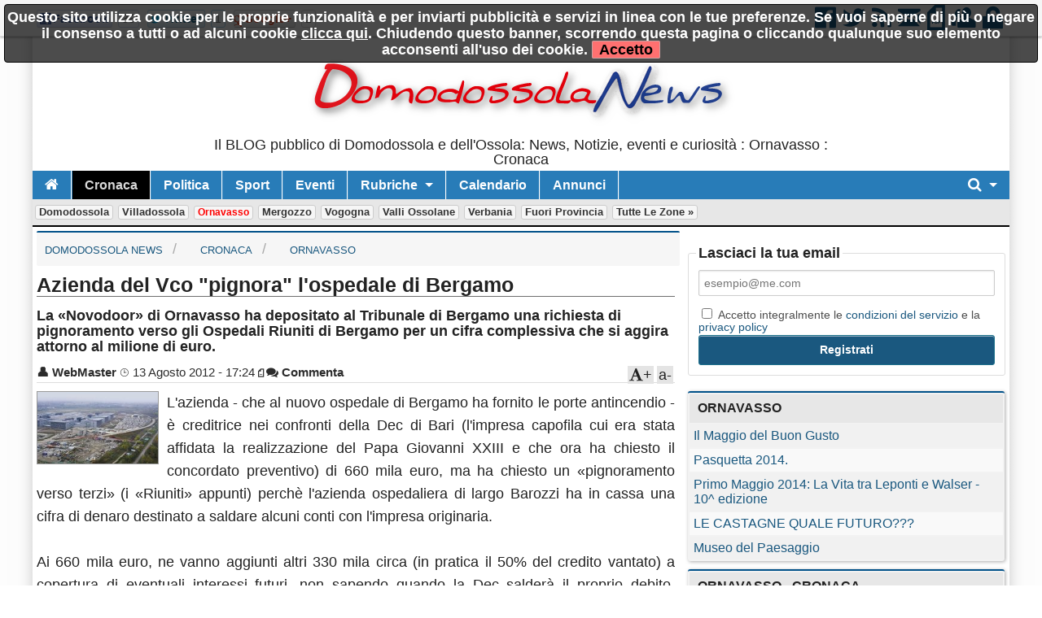

--- FILE ---
content_type: text/html; charset=utf-8
request_url: https://www.domodossolanews.it/n2265-azienda-del-vco-pignora-l-ospedale-di-bergamo.htm
body_size: 9523
content:
<!DOCTYPE html>

<!-- paulirish.com/2008/conditional-stylesheets-vs-css-hacks-answer-neither/ -->
<!--[if lt IE 7]> <html class="no-js lt-ie9 lt-ie8 lt-ie7" lang="it"> <![endif]-->
<!--[if IE 7]>    <html class="no-js lt-ie9 lt-ie8" lang="it"> <![endif]-->
<!--[if IE 8]>    <html class="no-js lt-ie9" lang="it"> <![endif]-->
<!--[if gt IE 8]><!--> <html class="no-js" lang="it"> <!--<![endif]-->
<head>
    <meta charset="utf-8" />
    <meta name="generator" content="PRESS CMS - 2019/09/27" />
    <meta name="msvalidate.01" content="17CEA9328526D73E55775ADFE76EE040" />
    <title>Azienda del Vco 'pignora' l'ospedale di Bergamo</title>
    <meta content="La «Novodoor» di Ornavasso ha depositato al Tribunale di Bergamo una richiesta di pignoramento verso gli Ospedali Riuniti di Bergamo per un cifra complessiva che si aggira attorno al milione di euro." name="description" />
    <link rel="canonical" href="https://www.domodossolanews.it/n2265-azienda-del-vco-pignora-l-ospedale-di-bergamo.htm"/>

    <link rel="amphtml" href="https://www.domodossolanews.it/na2265-azienda-del-vco-pignora-l-ospedale-di-bergamo.htm"/>

    <!-- FB -->
    <meta property="og:url"         content="https://www.domodossolanews.it/n2265-azienda-del-vco-pignora-l-ospedale-di-bergamo.htm" />
    <meta property="og:title"       content="Azienda del Vco 'pignora' l'ospedale di Bergamo" />
    <meta property="og:description" content="La «Novodoor» di Ornavasso ha depositato al Tribunale di Bergamo una richiesta di pignoramento verso gli Ospedali Riuniti di Bergamo per un cifra complessiva che si aggira attorno al milione di euro." />
    <meta property="og:image"       content="https://www.domodossolanews.it/image-2265-640-480.jpg" />
    <meta property="og:type"        content="article" />
    <meta property="og:site_name"   content="Domodossola News" />
    <!-- FB -->

    <!-- TWITTER -->
    <meta name="twitter:card"        content="summary_large_image">
    <meta name="twitter:site"        content="@DomodossolaNews">
    <meta name="twitter:title"       content="Azienda del Vco 'pignora' l'ospedale di Bergamo">
    <meta name="twitter:description" content="La «Novodoor» di Ornavasso ha depositato al Tribunale di Bergamo una richiesta di pignoramento verso gli Ospedali Riuniti di Bergamo per un cifra complessiva che si aggira attorno al milione di euro.">
    <meta name="twitter:image"       content="https://www.domodossolanews.it/image-2265-640-480.jpg">
    <!-- TWITTER -->

    <!-- IOS -->
    <link rel="apple-touch-icon"                 href="https://www.domodossolanews.it/logo/ico57x57-2.png" />
    <link rel="apple-touch-icon" sizes="72x72"   href="https://www.domodossolanews.it/logo/ico72x72-2.png" />
    <link rel="apple-touch-icon" sizes="114x114" href="https://www.domodossolanews.it/logo/ico114x114-2.png" />
    <link rel="apple-touch-icon" sizes="144x144" href="https://www.domodossolanews.it/logo/ico144x144-2.png" />
    <!-- IOS -->

    <meta name="author" content="WebMaster"/>
    <meta charset="utf-8">
    <link rel="icon" href="https://www.domodossolanews.it/favicon.ico" />
    <link rel="alternate" type="application/rss+xml" title="Domodossola News : Ornavasso : Cronaca" href="feed.php" />

    <!-- Set the viewport width to device width for mobile -->
    <meta name="viewport" content="width=device-width, initial-scale=1" />

        <!-- CSS -->
    <link href="/stylesheets/css-1742492631.css" type="text/css" rel="stylesheet" />

    <!-- 19 -->    <style type="text/css" media="screen">
        body, div, dl, dd, ul, ol, li, h1, h2, h4, h5, pre, form, p, blockquote, th, td {
            font-size: 18px;
        }

        .top-bar ul > li a:not(.button) {
            font-size: 16px;
        }

        .lt-ie9 .top-bar ul li a {
            font-size: 20px;
        }

        .articletitle {
            font-size: 25px;
        }

        .articlep, .toptenp, .articleauthor {
            font-size: 15px;
        }

        .h3 {
            font-size: 24px;
        }

        .topic li, dt, h6 {
            font-size: 19px;
            letter-spacing: 1px;
        }

        .cmsfooter {
           letter-spacing: 1px;
        }

        .citta {
            font-size: 13px;
        }
    </style>
        <link rel="preconnect" href="https://fonts.googleapis.com">
    <link rel="preconnect" href="https://fonts.gstatic.com" crossorigin>
    <link href="https://fonts.googleapis.com/css2?family=Titillium+Web&display=swap" rel="stylesheet">
    <!--
    <link href='https://fonts.googleapis.com/css?family=Titillium+Web' rel='stylesheet' type='text/css'>
    -->
    <style type="text/css" media="screen">
        body, h1, h2, h3, h4, h5, h6 {
            font-family: 'Titillium+Web', sans-serif;
        }

        .tag {
          font-size: 15px;
        }

        table thead tr th, table tfoot tr th, table tbody tr td, table tr td, table tfoot tr td {
          font-size: 16px;
        }

        .top-bar {
            background: #287CB8;
        }

        a {
            color: #1A587F;
        }

        .searchlink {
            color: #0A2BF0;
        }

        ul.breadcrumbs li a, ul.breadcrumbs li span {
            font-size: 1.3rem;
        }

        ul, ol, dl {
            list-style-position: inside;
        }

        .articlecontent {
            text-align: justify;
        }
    </style>
    
    <style>
    
    
    .row {
        width: 1200px;
    }

    </style>


        <!--
    <script src="/javascripts/modernizr.foundation.js"></script>
    -->

    <!-- IE Fix for HTML5 Tags -->
    <!--[if lt IE 9]>
      <script src="http://html5shiv.googlecode.com/svn/trunk/html5.js"></script>
    <![endif]-->

    <script type="text/javascript" src="/javascripts/localscripthead-1570834874.js"></script>
    
</head>

<body lang="it">

<div class="fixed" role="banner" aria-label="Fixed TopBar">
  <div class="crmtopbar">
   <div class="row">

    <div class="six columns hide-for-small">
       <ul class="social-likes" data-counters="no" data-url="https://www.domodossolanews.it">
           <li class="facebook" id="fbcount" title="Share link on Facebook">Facebook</li>
           <li class="twitter"  id="twcount" title="Share link on Twitter" data-via="DomodossolaNews">Twitter</li>
           <li class="plusone"  id="gpcount" title="Share link on Google+">Google+</li>
       </ul>
    </div>

    <div class="six columns text-right">
        <a target="_blank" href="https://www.facebook.com/DomodossolaNews" title="Facebook"><i class="fi-step size-36 fi-social-facebook"></i></a>
        <a target="_blank" href="https://twitter.com/DomodossolaNews" title="Twitter"><i class="fi-step size-36 fi-social-twitter"></i></a>
        <a target="_blank" href="feed.php" title="Feed"><i class="fi-step size-36 fi-rss"></i></a>
        <a href="/i1" title="Scrivici"><i class="fi-step size-36 fi-mail"></i></a>
        <a href="pdf.php" title="Versione PDF"><i class="fi-step size-36 fi-page-pdf"></i></a>
        <a href="/i8"  title="Registrati"><i class="fi-step size-36 fi-torsos-male-female"></i></a>
        <a href="/i12" title="Accedi"><i class="fi-step size-36 fi-unlock"></i></a>
    </div>

   </div>
  </div>
</div>

        <!-- CMS-CONTENT -->
        <div class="cms-content">

        <!-- MENU -->
        <div class="row firstrow" id="vn-firstrow">
    <div class="twelve columns">
        <div id="cmscookie"></div>
    </div>
</div>
<div class="row" role="banner" aria-label="Logo"><div class="two columns text-center hide-for-small"></div><div class="eight columns text-center"><a href="/" title="Domodossola News : Ornavasso : Cronaca"><img src="/logo/2.jpg?1420046241" alt="Domodossola News : Ornavasso : Cronaca" title="Domodossola News : Ornavasso : Cronaca" class="cmslogo"></a><div class="cmspagedesc">Il BLOG pubblico di Domodossola e dell'Ossola: News, Notizie, eventi e curiosit&agrave; : Ornavasso : Cronaca</div></div><div class="two columns text-center hide-for-small"></div></div>
  <div class="row collapse">
    <div class="twelve columns">
       <nav class="top-bar" aria-label="TopBar">

         <ul>
                   <li><a href="/" title="Home"><i class="fa fa-home size-18"></i></a></li>
             <li class="toggle-topbar"><a href="#" title="toggle"></a></li>
         </ul>


         <section>
           <ul class="left">
      <li class="divider"></li>
<li class=" active">
<a href="/s6-cronaca.htm" title="Cronaca">Cronaca</a>
</li>
<li class="divider"></li>
<li>
<a href="/s7-politica.htm" title="Politica">Politica</a>
</li>
<li class="divider"></li>
<li>
<a href="/s9-sport.htm" title="Sport">Sport</a>
</li>
<li class="divider"></li>
<li>
<a href="/s10-eventi.htm" title="Eventi">Eventi</a>
</li>

            <li class="divider"></li>
      <li class="has-dropdown">
        <a href="#" title="Rubriche">Rubriche</a>
        <ul class="dropdown"><li><a href="/s40-bella-zia.htm" title="Bella zia">Bella zia</a></li>
</ul>
      </li>
      
                    <li class="divider"></li>
              <li><a title="Calendario" href="/i7">Calendario</a></li>
      
                    <li class="divider"></li>
              <li><a title="Annunci" href="/i14">Annunci</a></li>
      
              <li class="divider"></li>
      </ul>


      <ul class="right">
      <li class="has-dropdown">
        <a href="#" title="Cerca"><i class="fa fa-search size-18"></i></a>
        <ul class="dropdown" style="width:300px">
          <li>
          
           <div itemscope itemtype="https://schema.org/WebSite">
              <link itemprop="url" href="https://www.domodossolanews.it"/>
              <meta itemprop="name" content="Domodossola News"/>
             <form itemprop="potentialAction" itemscope itemtype="https://schema.org/SearchAction" action="/" method="get" style="margin: 5px;">
               <meta itemprop="target" content="https://www.domodossolanews.it/?q={q}"/>
            <div class="nine columns">
               <input itemprop="query-input" type="text" name="q" required/>
            </div>
            <div class="three columns">
              <input type="submit" value="Cerca" class="button expand postfix"/>
            </div>
             </form>
           </div>

          </li>
        </ul>
      </li>
      </ul>
         </section>
       </nav>
    </div>
  </div>

        <div class="row">
          <div class="twelve twelve cittarow box_gradient" role="complementary" aria-label="Elenco citta">
            <div class="hide-for-small">
               <a class="citta" href="/c7-domodossola.htm" title="Domodossola">Domodossola</a><a class="citta" href="/c11-villadossola.htm" title="Villadossola">Villadossola</a><a class="cittaactive" href="/c8-ornavasso.htm" title="Ornavasso">Ornavasso</a><a class="citta" href="/c14-mergozzo.htm" title="Mergozzo">Mergozzo</a><a class="citta" href="/c16-vogogna.htm" title="Vogogna">Vogogna</a><a class="citta" href="/c17-valli-ossolane.htm" title="Valli Ossolane">Valli Ossolane</a><a class="citta" href="/c15-verbania.htm" title="Verbania">Verbania</a><a class="citta" href="/c9-fuori-provincia.htm" title="Fuori Provincia">Fuori Provincia</a><a class="citta" href="/i16">Tutte le zone &raquo;</a>
            </div>
            <div class="show-for-small">
                        </div>
          </div>
      </div>
          <!-- MENU -->

        
        <!-- CONTENUTO -->
        <div class="row">
            <div class="eight columns" role="main">
                
<!-- Breadcrumb -->
<div class="cmsbreadcrumbs">
<ul itemscope itemtype="https://schema.org/BreadcrumbList" class="breadcrumbs hide-for-small">
   <li itemprop="itemListElement" itemscope itemtype="https://schema.org/ListItem">
     <a itemprop="item" href="/">
       <span itemprop="name">Domodossola News</span>
     </a>
     <meta itemprop="position" content="1">
   </li>
   <li itemprop="itemListElement" itemscope itemtype="https://schema.org/ListItem">
     <a itemprop="item" href="/s6-cronaca.htm">
       <span itemprop="name">Cronaca</span>
     <meta itemprop="position" content="2">
     </a>
   </li>
   <li itemprop="itemListElement" itemscope itemtype="https://schema.org/ListItem">
     <a itemprop="item" href="/?s=6&amp;c=8">
       <span itemprop="name">Ornavasso</span>
     </a>
     <meta itemprop="position" content="3">
   </li>
</ul>
</div>
<!-- Breadcrumb -->

<article>
  <div itemscope itemtype="http://schema.org/Article">
    <div class="row">
     <div class="twelve columns">
              
               <h1 class="articletitle" itemprop="headline">Azienda del Vco "pignora" l'ospedale di Bergamo</h1>
                      <h2 property="alternativeHeadline">La «Novodoor» di Ornavasso ha depositato al Tribunale di Bergamo una richiesta di pignoramento verso gli Ospedali Riuniti di Bergamo per un cifra complessiva che si aggira attorno al milione di euro.
</h2>
       
       <div class="articleauthor"><span class="articleauthorname"><a title="Guarda gli ultimi post di WebMaster" href="/i2-a2.htm">&#128100; <span itemprop="author">WebMaster</span></a></span>&nbsp;<span class="articleauthordate">&#8986; <span itemprop="datePublished" content="2012-08-13T17:24:30+02:00">13 Agosto 2012 - 17:24</span><span itemprop="dateModified" content="2012-08-13T17:24:30+02:00"></span></span>&nbsp;<span class="articleauthorpdf"><a href="pdf.php?n=2265" title="Versione PDF"><i class="fi-step size-12 fi-page-pdf"></i></a></span><span class="articleauthorcommenti"><a rel="nofollow" href="https://www.domodossolanews.it/n2265-azienda-del-vco-pignora-l-ospedale-di-bergamo.htm#commenti" title="commenta"><i class="fa fa-comments"></i> Commenta</a></span><div id="font-down">a-</div><div id="font-up"><i class="fa fa-font"></i>+</div></div>      </div>
    </div>

    
    <div class="row">
       <div class="twelve columns">
                      <img itemprop="image" width="200" height="120" onerror="this.style.display='none'" data-original="/image-2265-200-120.jpg" class="articleimage articleimage150x90 lazy" alt="Ornavasso
Azienda del Vco &quot;pignora&quot; l'ospedale di Bergamo" title="Ornavasso
Azienda del Vco &quot;pignora&quot; l'ospedale di Bergamo" data-subtitle="Ornavasso
La «Novodoor» di Ornavasso ha depositato al Tribunale di Bergamo una richiesta di pignoramento verso gli Ospedali Riuniti di Bergamo per un cifra complessiva che si aggira attorno al milione di euro.
"/>              <div itemprop="articleBody" class="articlecontent">
          L'azienda - che al nuovo ospedale di Bergamo ha fornito le porte antincendio - è creditrice nei confronti della Dec di Bari (l'impresa capofila cui era stata affidata la realizzazione del Papa Giovanni XXIII e che ora ha chiesto il concordato preventivo) di 660 mila euro, ma ha chiesto un «pignoramento verso terzi» (i «Riuniti» appunti) perchè l'azienda ospedaliera di largo Barozzi ha in cassa una cifra di denaro destinato a saldare alcuni conti con l'impresa originaria.<br /><br />Ai 660 mila euro, ne vanno aggiunti altri 330 mila circa (in pratica il 50% del credito vantato) a copertura di eventuali interessi futuri, non sapendo quando la Dec salderà il proprio debito. L'azione della «Novodor» - il cui amministratore è un imprenditore bergamasco - è stata possibile perchè l'azienda di  Verbania è in possesso di una serie di titoli di credito emessi da Dec ma non più esigibili sul piano pratico.<br /><br />Non è da escludere che in attesa di un primo pronunciamento - previsto per il 25 settembre - il Tribunale congeli ai «Riuniti» la cifra richiesta nel pignoramento presentato da «Novodoor».<br /><br />Non è nemmeno da escludere che questa iniziativa sia solo la prima di una lunga serie di azioni analoghe che potrebbero essere prese dai numerosi creditori dell'azienda ospedaliera bergamasca.       </div>
              </div>
    </div>

    <div class="row">
   <div class="twelve columns">
    <div class="box_fonte">
            <ul class="social-likes" data-url="https://www.domodossolanews.it/n2265-azienda-del-vco-pignora-l-ospedale-di-bergamo.htm" data-title="Azienda+del+Vco+%22pignora%22+l%27ospedale+di+Bergamo">
          <li class="facebook" title="Share link on Facebook">Facebook</li>
          <li class="twitter" data-via="DomodossolaNews" title="Share link on Twitter">Twitter</li>
          <li class="plusone" title="Share link on Google+">Google+</li>
                        <li class="pinterest" title="Share image on Pinterest" data-media="https://www.domodossolanews.it/image-2265-480-300.jpg">Pinterest</li>
                </ul>
    </div>
   </div>
</div>
<div class="row"><div class="twelve columns"><div class="box_fonte"><a class="fa fa-tag tag" href="/?q=novodoor">&nbsp;novodoor</a><a class="fa fa-tag tag" href="/?q=ospedali%20riuniti%20bergamo">&nbsp;ospedali riuniti bergamo</a></div></div></div><div class="row">
   <div class="twelve columns">
      <div class="box_fonte">
        <a class="fa fa-external-link tag" rel="nofollow" target="_blank" href="http://www.ecodibergamo.it/stories/Cronaca/687649/" title="http://www.ecodibergamo.it/stories/Cronaca/687649/">&nbsp;Fonte</a> di questo post
      </div>
   </div>
</div>

<div class="row">
   <div class="twelve columns">
   </div>
</div>
<div class="row">
   <div class="twelve columns">
   <a id="commenti"></a>
   <br/>
   <br/>
   <br/>
   <i class="fi-step size-14 fi-comment"></i>
   0 commenti   <a href="#aggiungicommenti" class="fa fa-plus tag">&nbsp;Aggiungi il tuo</a>
   <br/>

<!-- Commenti interni -->
<a id="aggiungicommenti"></a>
<script>
$(document).ready(function() {
    // Submit
    var options = {
        beforeSend: function()
        {
            $("#formCommentoprogress").show();
            //clear everything
            $("#formCommentobar").width('');
            $("#formCommentomessage").html("");
            $("#formCommentopercent").html("");
        },
        uploadProgress: function(event, position, total, percentComplete)
        {
            $("#formCommentobar").width(percentComplete + '%');
            $("#formCommentopercent").html(percentComplete + '%');

        },
        success: function()
        {
            $("#formCommentobar").width('100%');
            $("#formCommentopercent").html('');

        },
        complete: function(response) {
            data = response.responseText;
            formID = "formCommento";
            if( data.indexOf('"messaggio"') != -1 ){
                $( "#" +formID +"Err" ).hide();
                $( "#" +formID +"Err" ).empty();
                $( "#" +formID +"Ok"  ).empty().append( data );
                $( "#" +formID +"Ok"  ).show();
                $( "#" +formID        ).hide();
            }

            if( data.indexOf('"messaggioerr"') != -1 ){
                $( "#" +formID +"Ok"  ).hide();
                $( "#" +formID +"Ok"  ).empty();
                $( "#" +formID +"Err" ).empty().append( data );
                //$( "#" +formID +"Err" ).show();
                $( "#" +formID +"Err" ).fadeIn('fast').delay(2000).fadeOut('fast');
            }
        },
        error: function() {
            $( "#" +formID +"Ok"  ).hide();
            $( "#" +formID +"Ok"  ).empty();
            $( "#" +formID +"Err" ).empty().append( "Errore durante l'upload della foto" );
            $( "#" +formID +"Err" ).show();
        }

    };
    $('#formCommento').ajaxForm(options);

    // Like
    $( ".fa-thumbs-o-up" ).click(function() {
                 alert("Per fare -MI PIACE- devi essere iscritto");
           });

    // Kick
    $( ".fi-foot" ).click(function() {
    });

});
</script>

<form id="formCommento" action="ajaxform.php" method="post"  enctype="multipart/form-data">
    <br/>
    <br/>
    <br/>
    <div class="panel box_gradient">
    Aggiungi il tuo commento
    <br />
    <br /> Prima di pubblicare un tuo commento assicurati che:
    <br />
    <br /> &bull; sia in tema e contribuisca alla discussione
    <br /> &bull; non abbia contenuto razzista o sessista
    <br /> &bull; non sia offensivo, calunnioso o diffamante
    <br />
    <br /> La redazione si riserva di cancellare qualsiasi contenuto ingiurioso, volgare, illegale o contrario alla policy.
    <br />
    <br />
    </div>

    <fieldset>

      <legend>Commenti</legend>

      <input type="hidden" name="_form" value="formCommento"/>
            Se <a href="/i12" title="Accedi">accedi</a> o ti <a href="/i8">Registri</a> potrai visualizzare il tuo nome e ricevere aggiornamenti quando ci saranno altri commenti <br/><br/>
      <label>Nome</label>
      <input type="text" name="nome" value="" maxlength="50" size="25"/>

      <label>Email - Non verr&agrave; pubblicata</label>
      <input type="text" name="email" value="" maxlength="50" size="25"/>
      
      <label>Oggetto</label>
      <input type="text" name="oggetto" value="" maxlength="50" size="25"/>

      <script>
        function countChar(val) {
          var maxsize = 4096;
          var len = val.value.length;
          if (len > maxsize) {
            val.value = val.value.substring(0, maxsize);
            len = maxsize;
          }
          $('#charNum').text(maxsize - len);
        };
      </script>
      <label>Commento. Caratteri disponibili: <span id="charNum">4096</span></label>
      <textarea name="commento" rows="5" cols="40" onkeyup="countChar(this)" placeholder="Scrivi il tuo parere"></textarea>

      <label>Allega una foto - foto di dimensione superiore a 1MB verranno ignorate</label>
      <input type="file" name="foto">

      <br />
      <br />

      <label>
      <input type="checkbox" name="aggiornato" value="1" checked="checked"/>
      Mandami una email quando viene scritto un commento
      </label>

      <input type="hidden" name="notiziaid" value="2265"/>

      <img title="captcha" alt="captcha" src="captcha.php" />
      <br/>
      <b>CAPTCHA: Scrivi il valore visualizzato</b>
      <input class="input" type="text" name="norobot" />

            <label>
      <input type="checkbox" name="privacy" value="1"/>
      Accetto integralmente le <a href="/i5" target="_blank" tabindex="-1">condizioni del servizio</a> e la <a href="/i15" title="privacy policy" target="_blank" tabindex="-1">privacy policy</a>
      </label>
      
      
      <div class="alert-box alert" style="display:none" id="formCommentoErr"></div>

      <input type="submit" value="Commenta" name="submit" class="radius button"/>

    </fieldset>
  </form>

  <div id="formCommentoprogress">
      <div id="formCommentobar"></div>
      <div id="formCommentopercent"></div >
  </div>
  <br/>
  <div id="formCommentomessage"></div>

  <div class="alert-box success" style="display:none" id="formCommentoOk"></div>
<!-- Commenti interni -->
   </div>
</div>
  </div>
</article>
            </div>

            
            <!-- colright -->
            <div class="four columns">
                <div class="box_gradient text-center" role="complementary" aria-label="banner-82"><div style="text-align: left;">
  <div class="alert-box secondary" style="display:none" id="formRegisterOk"></div>

  <form action="/" id="formRegister" class="xform">
  <fieldset>
    <legend>Lasciaci la tua email</legend>
    <input type="hidden" name="_form" value="formRegister"/>   
    <input type="hidden" name="fonte" value="banner"/> 

    <input type="text" size="12" maxlength="50" name="email" placeholder="esempio@me.com"/>

    <label>
    <input type="checkbox" name="privacy" value="1"/>
    Accetto integralmente le <a href="/?i=5" target="_blank" tabindex="-1">condizioni del servizio</a> e la <a href="/?i=15" title="privacy policy" target="_blank" tabindex="-1">privacy policy</a>
    </label>

  <div class="alert-box alert"     style="display:none" id="formRegisterErr"></div>

    <input type="submit" value="Registrati" name="submit" class="radius button" style="width:100%"/>
  </fieldset>
  </form>
</div></div><table class="eventi" role="complementary" aria-label="Notizie Recenti"><thead><tr><th>Ornavasso</th></tr></thead><tbody><tr><td> <a href="/n137450-il-maggio-del-buon-gusto.htm">Il Maggio del Buon Gusto</a></td></tr><tr><td> <a href="/n133100-pasquetta-2014.htm">Pasquetta 2014.</a></td></tr><tr><td> <a href="/n132274-primo-maggio-2014-la-vita-tra-leponti-e-walser-10-edizione.htm">Primo Maggio 2014: La Vita tra Leponti e Walser - 10^ edizione</a></td></tr><tr><td> <a href="/n92073-le-castagne-quale-futuro.htm">LE CASTAGNE QUALE FUTURO???</a></td></tr><tr><td> <a href="/n74177-museo-del-paesaggio.htm">Museo del Paesaggio </a></td></tr></tbody></table><table class="eventi" role="complementary" aria-label="Notizie Sezione Citta"><thead><tr><th>Ornavasso - Cronaca</th></tr></thead><tbody><tr><td> <a href="/n18914-comune-informa-febbraio-2013.htm">Comune Informa - Febbraio 2013</a></td></tr><tr><td> <a href="/n2797-i-numeri-vincenti-del-boden.htm">I numeri vincenti del Boden</a></td></tr><tr><td> <a href="/n2589-newsletter-ornavasso-settembre-2012.htm">Newsletter Ornavasso Settembre 2012</a></td></tr><tr><td> <a href="/n1882-antica-cava-gabriella-perugini-presenta-en-ergheia.htm">Antica Cava: Gabriella Perugini presenta "EN...ERGHEIA"</a></td></tr></tbody></table><div class="panel box_gradient hide-for-small" style="overflow: hidden;"><div class="fb-page" data-href="https://www.facebook.com/DomodossolaNews" data-width="500" data-hide-cover="false" data-show-facepile="true" data-show-posts="false"><div class="fb-xfbml-parse-ignore"><blockquote cite="https://www.facebook.com/DomodossolaNews"><a href="https://www.facebook.com/DomodossolaNews">Domodossola News</a></blockquote></div></div></div>            </div>
            <!-- /colright -->
                    </div>
        <!-- CONTENUTO -->

        <!-- PAGINAZIONE -->
                <!-- PAGINAZIONE -->
            <div class="cms-push"></div>
        </div>
        <!-- CMS-CONTENT -->


<!-- FOOTER -->

  <footer>
   <div class="row">
    <div class="twelve columns text-center">
      <ul class="inline-list inline-list-centered"><li><a href="/i1">Contatti</a></li><li><a href="/i2.htm">Chi Siamo</a></li><li><a href="/i3">Collabora</a></li><li><a href="/i5">Condizioni</a></li><li><a href="/i15" title="Privacy policy">Privacy policy</a></li><li><a href="/i6">Il network</a></li><li><a href="/i9">Faq</a></li><li><a href="/i10">Statistiche</a></li><li><a href="/i8">Registrati</a></li><li><a href="/i12" title="Accedi">Accedi</a></li></ul>          </div>
   </div>
  </footer>

<!-- FOOTER -->

<div id="divRegister" class="reveal-modal [expand, xlarge, large, medium, small]">
  <a class="close-reveal-modal" id="divRegisterClose">&#215;</a>

  <div class="alert-box secondary" style="display:none" id="formRegisterOk"></div>

  <form action="/" id="formRegister" class="xform">
  <fieldset>
    <legend>Ricevi gratuitamente i nostri aggiornamenti</legend>
    <input type="hidden" name="_form" value="formRegister"/>
    <input type="hidden" name="fonte" value="popup">

    <label>Nome</label>
    <input type="text" size="12" maxlength="50" name="nome2" placeholder="Giovanni Mela"/>

    <label>Email</label>
    <input type="text" size="12" maxlength="50" name="email" placeholder="esempio@me.com"/>

    <label>
    <input type="checkbox" name="privacy" value="1"/>
    Accetto integralmente le <a href="/i5" target="_blank" tabindex="-1">condizioni del servizio</a> e la <a href="/i15" title="privacy policy" target="_blank" tabindex="-1">privacy policy</a>
    </label>

    <div class="alert-box alert"     style="display:none" id="formRegisterErr"></div>
    <input type="submit" value="Registrati" name="submit" class="radius button"/>
  </fieldset>
  </form>

</div>

<script type="text/javascript" src="/javascripts/localscriptfoot-1570834942.js"></script>


<!-- FACEBOOK -->
<div id="fb-root"></div>
<script type="text/javascript">(function(d, s, id) {
  var js, fjs = d.getElementsByTagName(s)[0];
  if (d.getElementById(id)) return;
  js = d.createElement(s); js.id = id; js.async = true;
  js.src = "https://connect.facebook.net/it_IT/sdk.js#xfbml=1&version=v2.8&appId=254497787953973";
  fjs.parentNode.insertBefore(js, fjs);
}(document, 'script', 'facebook-jssdk'));</script>
<!-- FACEBOOK -->

<!-- Counter social -->
<script>
$(document).ready(function() {
    $("#fbcount").append('<span style="display:inline-block" class="social-likes__counter social-likes__counter_facebook">35</span>');
    $("#twcount").append('<span style="display:inline-block" class="social-likes__counter social-likes__counter_twitter">1</span>');
    $("#gpcount").append('<span style="display:inline-block" class="social-likes__counter social-likes__counter_plusone">2</span>');
});
</script>



<!-- ANALYTICS -->
<script>
(function(i,s,o,g,r,a,m){i['GoogleAnalyticsObject']=r;i[r]=i[r]||function(){
(i[r].q=i[r].q||[]).push(arguments)},i[r].l=1*new Date();a=s.createElement(o),
m=s.getElementsByTagName(o)[0];a.async=1;a.src=g;m.parentNode.insertBefore(a,m)
})(window,document,'script','https://www.google-analytics.com/analytics.js','ga');
ga('create', 'UA-69118-4', 'auto');
ga('send', 'pageview');
ga('set', 'anonymizeIp', true);
</script>
<!-- ANALYTICS -->


</body>
</html>
<!-- SITE ID:2 -->
<!-- MS:0.21619606018066 -->